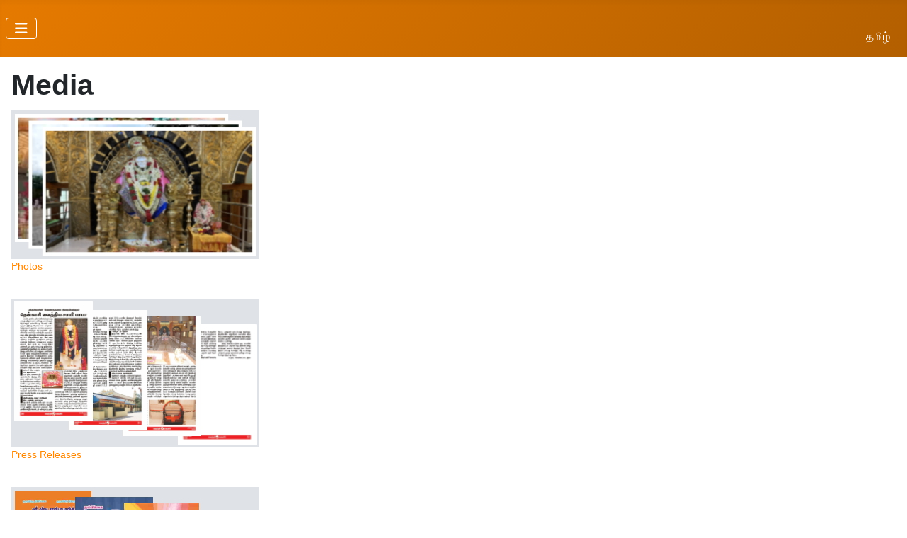

--- FILE ---
content_type: text/html; charset=utf-8
request_url: https://tenkasishirdi.in/en/medium
body_size: 16285
content:
<!DOCTYPE html>
<html lang="en" dir="ltr">

<head>
    <meta charset="utf-8">
	<meta name="viewport" content="width=device-width, initial-scale=1">
	<meta name="description" content="Tenkasi Shirdi Vaidya Sai Temple and Prayer Hall">
	<meta name="generator" content="Joomla! - Open Source Content Management">
	<title>Tenkasi Shirdi - Media</title>
	<link href="https://tenkasishirdi.in/ta/medium" rel="alternate" hreflang="ta">
	<link href="https://tenkasishirdi.in/en/medium" rel="alternate" hreflang="en">
	<link href="/media/templates/site/cassiopeia_tenkasishirdi/images/joomla-favicon.svg" rel="icon" type="image/svg+xml">
	<link href="/media/templates/site/cassiopeia_tenkasishirdi/images/favicon.ico" rel="alternate icon" type="image/vnd.microsoft.icon">
	<link href="/media/templates/site/cassiopeia_tenkasishirdi/images/joomla-favicon-pinned.svg" rel="mask-icon" color="#000">

    <link href="/media/system/css/joomla-fontawesome.min.css?0acaf8" rel="lazy-stylesheet"><noscript><link href="/media/system/css/joomla-fontawesome.min.css?0acaf8" rel="stylesheet"></noscript>
	<link href="/media/com_categories/css/shared-categories-accordion.min.css?0dc781" rel="stylesheet">
	<link href="/media/templates/site/cassiopeia/css/template.min.css?0acaf8" rel="stylesheet">
	<link href="/media/templates/site/cassiopeia/css/global/colors_standard.min.css?0acaf8" rel="stylesheet">
	<link href="/media/mod_languages/css/template.min.css?0acaf8" rel="stylesheet">
	<link href="/media/templates/site/cassiopeia/css/vendor/joomla-custom-elements/joomla-alert.min.css?0.4.1" rel="stylesheet">
	<link href="/media/templates/site/cassiopeia_tenkasishirdi/css/user.css?0acaf8" rel="stylesheet">
	<style>:root {
		--hue: 214;
		--template-bg-light: #f0f4fb;
		--template-text-dark: #495057;
		--template-text-light: #ffffff;
		--template-link-color: var(--link-color);
		--template-special-color: #001B4C;
		
	}</style>

    <script src="/media/vendor/metismenujs/js/metismenujs.min.js?1.4.0" defer></script>
	<script type="application/json" class="joomla-script-options new">{"joomla.jtext":{"JGLOBAL_EXPAND_CATEGORIES":"Show more categories","JGLOBAL_COLLAPSE_CATEGORIES":"Show less categories","ERROR":"Error","MESSAGE":"Message","NOTICE":"Notice","WARNING":"Warning","JCLOSE":"Close","JOK":"OK","JOPEN":"Open"},"system.paths":{"root":"","rootFull":"https:\/\/tenkasishirdi.in\/","base":"","baseFull":"https:\/\/tenkasishirdi.in\/"},"csrf.token":"1bc9412e3a40ccc020880bf410e3706b"}</script>
	<script src="/media/system/js/core.min.js?a3d8f8"></script>
	<script src="/media/com_categories/js/shared-categories-accordion.min.js?587c3d" type="module"></script>
	<script src="/media/templates/site/cassiopeia/js/template.min.js?0acaf8" type="module"></script>
	<script src="/media/vendor/bootstrap/js/collapse.min.js?5.3.8" type="module"></script>
	<script src="/media/templates/site/cassiopeia/js/mod_menu/menu-metismenu.min.js?0acaf8" defer></script>
	<script src="/media/system/js/messages.min.js?9a4811" type="module"></script>
	<link href="https://tenkasishirdi.in/en/medium" rel="alternate" hreflang="x-default">

</head>

<body class="site com_content wrapper-static view-categories layout-cassiopeia_tenkasishirdimycategories no-task itemid-263 menumedium has-sidebar-right">
    <header class="header container-header full-width position-sticky sticky-top">

        
        
                    <div class="grid-child">
                <div class="navbar-brand">
                    <a class="brand-logo" href="/">
                        <img loading="eager" decoding="async" src="https://tenkasishirdi.in/images/tenkasishirdi/logos/logo_english.png" alt="Tenkasi Shirdi" width="160" height="55">                    </a>
                                    </div>
            </div>
        
                    <div class="grid-child container-nav">
                                    
<nav class="navbar navbar-expand-lg" aria-label="Main Menu English">
    <button class="navbar-toggler navbar-toggler-right" type="button" data-bs-toggle="collapse" data-bs-target="#navbar204" aria-controls="navbar204" aria-expanded="false" aria-label="Toggle Navigation">
        <span class="icon-menu" aria-hidden="true"></span>
    </button>
    <div class="collapse navbar-collapse" id="navbar204">
        <ul class="mod-menu mod-menu_dropdown-metismenu metismenu mod-list ">
<li class="metismenu-item item-108 level-1 default"><a href="/en/" class="homemenuitem"><img src="/images/tenkasishirdi/logos/logo_english.png" alt="" width="160" height="55" loading="lazy"><span class="image-title visually-hidden">Welcome!</span></a></li><li class="metismenu-item item-109 level-1"><a href="/en/times" >Times</a></li><li class="metismenu-item item-259 level-1 deeper parent"><a href="/en/services" >Services</a><button class="mm-collapsed mm-toggler mm-toggler-link" aria-haspopup="true" aria-expanded="false" aria-label="Services"></button><ul class="mm-collapse"><li class="metismenu-item item-159 level-2"><a href="/en/services/vaidya-sai-patron" >Vaidya Sai Patron</a></li><li class="metismenu-item item-165 level-2"><a href="/en/services/daily-pooja" >Daily Pooja</a></li><li class="metismenu-item item-185 level-2"><a href="/en/services/abishegam-archana" >Abishegam &amp; Archana</a></li><li class="metismenu-item item-158 level-2"><a href="/en/services/dhuni-pooja" >Dhuni Pooja</a></li><li class="metismenu-item item-119 level-2"><a href="/en/services/palanquin-seva" >Palanquin Seva</a></li><li class="metismenu-item item-278 level-2"><a href="/en/services/navagraha-pooja" >Navagraha Pooja</a></li><li class="metismenu-item item-181 level-2"><a href="/en/services/sathyanarayana-pooja" >Sathyanarayana Pooja</a></li><li class="metismenu-item item-260 level-2"><a href="/en/services/pradosham-day-worship" >Pradosham Day Worship</a></li></ul></li><li class="metismenu-item item-110 level-1"><a href="/en/contact" >Contact</a></li><li class="metismenu-item item-111 level-1"><a href="/en/directions" >Directions</a></li><li class="metismenu-item item-112 level-1"><a href="/en/donations" >Donations</a></li><li class="metismenu-item item-263 level-1 current active deeper parent"><a href="/en/medium" aria-current="page">Media</a><button class="mm-collapsed mm-toggler mm-toggler-link" aria-haspopup="true" aria-expanded="false" aria-label="Media"></button><ul class="mm-collapse"><li class="metismenu-item item-265 level-2"><a href="/en/medium/photo-albums" >Photo Albums</a></li><li class="metismenu-item item-275 level-2"><a href="/en/medium/publications" >Publications</a></li><li class="metismenu-item item-125 level-2"><a href="/en/medium/press-releases" >Press Releases</a></li></ul></li></ul>
    </div>
</nav>

                                                    <div class="container-search">
                        <div class="mod-languages">
    <p class="visually-hidden" id="language_picker_des_87">Select your language</p>


    <ul aria-labelledby="language_picker_des_87" class="mod-languages__list lang-inline">

                                <li>
                <a  href="/ta/medium">
                                            தமிழ்                                    </a>
            </li>
                                    </ul>

</div>

                    </div>
                            </div>
            </header>

    <div class="site-grid">
        
        
        
        
        <div class="grid-child container-component">
            
            
            <div id="system-message-container" aria-live="polite"></div>

            <main>
                <div class="com-content-categories categories-list">
    <h1>
    Media</h1>

                                <div class="com-content-categories__items blog-items columns-3">
                                <div class="com-content-categories__item blog-item">
                                    <figure class="none item-image">
                      <a href="/en/medium/photo-albums "  itemprop="url" title="Photos ">
                    <img src="/images/tenkasishirdi/photo_albums/photo_albums_icon.jpg" alt="Photos" width="350" height="210" loading="lazy">                    </a>
                <figcaption class="caption">Photos</figcaption>
				</figure>
                                                                    
                            </div>
                                                                <div class="com-content-categories__item blog-item">
                                    <figure class="none item-image">
                      <a href="/en/medium/press-releases "  itemprop="url" title="Press Releases ">
                    <img src="/images/tenkasishirdi/press_release/press_releases_icon.jpg" alt="Press Releases" width="350" height="210" loading="lazy">                    </a>
                <figcaption class="caption">Press Releases</figcaption>
				</figure>
                                                                    
                            </div>
                                            <div class="com-content-categories__item blog-item">
                                    <figure class="none item-image">
                      <a href="/en/medium/publications "  itemprop="url" title="Publications ">
                    <img src="/images/tenkasishirdi/publications/publications_icon.jpg" alt="Publications" width="350" height="210" loading="lazy">                    </a>
                <figcaption class="caption">Publications</figcaption>
				</figure>
                                                                    
                            </div>
                        </div>
</div>

            </main>
            
        </div>

                    <div class="grid-child container-sidebar-right">
                <div class="sidebar-right card ">
            <h5 class="card-header ">Sri Sai Chiththira Charitham - Book Preview</h5>        <div class="card-body">
                
<div id="mod-custom175" class="mod-custom custom">
    <p><a href="/images/tenkasishirdi/publications/Sri_Sai_Chiththira_Charitham_Book_Preview_v1_20210130.pdf" target="_blank" rel="noopener"><img src="/images/tenkasishirdi/announcements/sri_sai_chiththira_charitham_cover_front.jpg" alt="Sri Sai Chiththira Charitham" width="100%" /></a></p></div>
    </div>
</div>
<div class="sidebar-right card ">
            <h5 class="card-header ">Sri Sai Chiththirak Koodam</h5>        <div class="card-body">
                
<div id="mod-custom183" class="mod-custom custom">
    <p><a href="https://www.youtube.com/watch?v=y48ag9k_AEQ" target="_blank" rel="noopener"><img src="/images/tenkasishirdi/activities/sai_chithira_koodam_invitation.jpg" alt="" width="100%" /></a>The Art Gallery that presents the life events of Shirdi Sai Baba and his devotees opened on April 14, 2022. <a href="https://www.youtube.com/watch?v=y48ag9k_AEQ" target="_blank" rel="noopener">Preview</a></p></div>
    </div>
</div>

            </div>
        
                    <div class="grid-child container-bottom-a">
                <div class="bottom-a no-card bottomcontactus">
            <h5 >Contact Us</h5>        
<div id="mod-custom122" class="mod-custom custom">
    <div class="bs-example"><address>Sri Ramakrishna Seva Nilayam<br />"SAYEE BHOOMI"<br />306, Kalakodi Street<br /> Tenkasi 627 811<br />Tamil Nadu, India<br /> <i class="fas fa-mobile-alt"> </i>&nbsp;&nbsp; +91 75983 80374<br /> <i class="fas fa-mobile-alt"> </i>&nbsp;&nbsp; +91 99430 80374<br /> <i class="far fa-envelope"> </i>&nbsp; tenkasishirdi (at) gmail.com</address></div>
<ul>
<li><i class="fab fa-facebook-square"> </i>&nbsp;<a href="https://www.facebook.com/Sayeebhoomi/" target="_blank" rel="noopener noreferrer">Facebook</a></li>
<li><i class="fab fa-twitter-square"> </i>&nbsp;<a href="https://twitter.com/TenkasiShirdi" target="_blank" rel="noopener noreferrer">Twitter</a></li>
</ul></div>
</div>
<div class="bottom-a no-card bottominformation">
            <h5 >Information</h5>        
<div id="mod-custom125" class="mod-custom custom">
    <p>Temple Timings:<br />  6:00 a.m. - 1:00 p.m.<br />  4:00 p.m. - 8:00 p.m.</p>
<p>Aarati Timings:<br />  6:15 a.m., 12:15 Noon<br />   6:30 p.m., 7:30 p.m.</p>
<p>Note: <em>These times are applicable for normal days. On special days the times may vary.</em></p></div>
</div>
<div class="bottom-a no-card bottomservices">
            <h5 >Services</h5>        <ul class="mod-articlescategory category-module mod-list">
                    <li>
                                    <a href="/en/services/vaidya-sai-patron" class="mod-articles-category-title ">Vaidya Sai Patron</a>    
    
    
    
    
    
    
    </li>
<li>
                                    <a href="/en/services/daily-pooja" class="mod-articles-category-title ">Daily Pooja</a>    
    
    
    
    
    
    
    </li>
<li>
                                    <a href="/en/services/abishegam-archana" class="mod-articles-category-title ">Abishegam &amp; Archana</a>    
    
    
    
    
    
    
    </li>
<li>
                                    <a href="/en/services/dhuni-pooja" class="mod-articles-category-title ">Dhuni Pooja</a>    
    
    
    
    
    
    
    </li>
<li>
                                    <a href="/en/services/palanquin-seva" class="mod-articles-category-title ">Palanquin Seva</a>    
    
    
    
    
    
    
    </li>
<li>
                                    <a href="/en/services/navagraha-pooja" class="mod-articles-category-title ">Navagraha Pooja</a>    
    
    
    
    
    
    
    </li>
<li>
                                    <a href="/en/services/sathyanarayana-pooja" class="mod-articles-category-title ">Sathyanarayana Pooja</a>    
    
    
    
    
    
    
    </li>
<li>
                                    <a href="/en/services/pradosham-day-worship" class="mod-articles-category-title ">Pradosham Day Worship</a>    
    
    
    
    
    
    
    </li>
    </ul>
</div>
<div class="bottom-a no-card bottomwelfare">
            <h5 >Welfare Programs</h5>        
<div id="mod-custom164" class="mod-custom custom">
    <ul>
<li><a href="https://srsntenkasi.org/projects/childrens-bhojan-scheme" target="_blank" rel="noopener noreferrer">Sai Bhojan</a></li>
<li><a href="https://srsntenkasi.org/projects/senior-citizens-bhojan-scheme" target="_blank" rel="noopener noreferrer">Sai Sambhojan</a></li>
<li><a href="https://srsntenkasi.org/projects/medical-centre" target="_blank" rel="noopener noreferrer">Vaidya Sai Medical Centre</a></li>
<li><a href="https://srsntenkasi.org/projects/diagnostic-centre" target="_blank" rel="noopener noreferrer">Vaidya Sai Diagnostic Centre</a></li>
</ul>
<p> </p></div>
</div>

            </div>
        
                    <div class="grid-child container-bottom-b">
                <div class="bottom-b no-card bottomresources">
            <h5 >Resources</h5>        <ul class="mod-articlescategory category-module mod-list">
                    <li>
                                    <a href="/en/resources/shri-sai-satcharitra" class="mod-articles-category-title ">Shri Sai Satcharitra</a>    
    
    
    
    
    
    
    </li>
    </ul>
</div>
<div class="bottom-b no-card ">
        <div class="saying-daily-en">
<span class="saying-en"><p>You may think that only you know what you do. I am watching only you day and night.</p></span><span class="whosaid-en">- Shirdi Sai Baba</span></div>
</div>

            </div>
            </div>

            <footer class="container-footer footer full-width">
            <div class="grid-child">
                <div class="mod-footer">
    <div class="footer1">Copyright © 2026  <a href="https://www.srsntenkasi.org" target="_blank">Sri Ramakrishna Seva Nilayam</a>. All Rights Reserved.</div>
    <div class="footer2"><strong>Consent by users</strong>: This website uses cookies for its operation and to serve the right content. <strong>By continuing to use this website, you agree to the use of cookies.</strong> To find out more, please read our <a href="/privacy-policy">Privacy Policy</a>.</div>
</div>

            </div>
        </footer>
    
            <a href="#top" id="back-top" class="back-to-top-link" aria-label="Back to Top">
            <span class="icon-arrow-up icon-fw" aria-hidden="true"></span>
        </a>
    
    
</body>

</html>


--- FILE ---
content_type: text/css
request_url: https://tenkasishirdi.in/media/templates/site/cassiopeia_tenkasishirdi/css/user.css?0acaf8
body_size: 3998
content:
:root {
  --cassiopeia-color-primary: #e67a00;
  --cassiopeia-color-hover: #b35f00;
  --link-color: #ff8800;
  --link-color-rgb: 255, 136, 0;
  --link-hover-color: #b35f00;
  --link-hover-color-rgb: 179, 95, 0;
}
a:not([class]) {
  text-decoration: none;
}
a:hover {
  color: var(--link-hover-color);
  text-decoration: underline;
}
.container-header .grid-child {
  padding-top: 0;
}
/* Added for core mod_languages */
div.mod-languages a, div.mod-languages a:hover {
	color: white;
}
.homepage h1 {
  font-size: 1.75rem;
}
@media not screen and (max-width: 992px) {
.container-header .navbar-brand {
  display: none;
}
.mod-languages {
  padding-top: 24px;
}
}
@media screen and (max-width: 992px) {
.position-sticky {
  position: sticky !important;
}
.homemenuitem {
  display: none;
}
}
.container-header .container-search {
  align-items: center;
/*  display: flex */
}
/* Added for self mod_daily_saying */
.saying-en {
  font-style: italic;
}
.saying-ta {
  font-style: italic;
}
.whosaid-en {
  vertical-align: super;
  font-size: 75%;
}
.whosaid-ta {
  vertical-align: super;
  font-size: 75%;
}
.grid-child.container-bottom-a, .grid-child.container-bottom-b {
  border-top-color: var(--gray-400);
  border-top-style: solid;
  border-top-width: thin;
}
.bottomwelfare ul {
  list-style: none;
  margin-left: 0;
  margin-bottom: 0;
  padding-left: 0;
}
.bottomcontactus ul {
  list-style: none;
  margin-left: 0;
  margin-bottom: 0;
  padding-left: 0;
}
.bottomservices ul li {
  padding: 0;
}
.footer {
  background-color: #f7f7f7;
  background-image: none;
  color: #666;
}
/*
.footer {
  background-color: #f7f7f7;
  background-image: linear-gradient(135deg,var(--gray-100) 0,var(--gray-200) 100%);
  color: #666666;
}
*/
.footer .footer1 a, .footer .footer2 a {
  color: var(--link-color);
}
.footer .footer1 a:hover, .footer .footer2 a:hover {
  color: var(--link-hover-color);
  text-decoration: underline;
}
.menuservices .blog-item .item-image .caption {
  color: var(--link-color);
/*  text-align: center; */
}
.menuservices .blog-item figure.item-image:hover figcaption.caption {
  color: var(--link-hover-color);
  text-decoration: underline;
}
.menumedium .blog-item .item-image .caption {
  color: var(--link-color);
/*  text-align: center; */
}
.menumedium .blog-item figure.item-image:hover figcaption.caption {
  color: var(--link-hover-color);
  text-decoration: underline;
}
.menumedium .com-content-categories__item {
  border-bottom-color: white;
}
.menupressreleases table tr {
  vertical-align: top;
}
.menupressreleases .item-content {
  border-bottom: 1px solid #dfe3e7;
}
.footer .grid-child {
  padding-top: 0.5rem;
}
.menualbums .blog-item .item-image .caption {
  color: var(--link-color);
  text-align: center;
}
.menualbums .blog-item figure.item-image:hover figcaption.caption {
  color: var(--link-hover-color);
  text-decoration: underline;
}
.menupublications .blog-item .item-image .caption {
  text-align: center;
}
.event- {
  border-left: 5px solid grey;
  padding-left: 10px;
}
.event-general {
  border-left: 5px solid #e67a00;
  padding-left: 10px;
}
.event-navrathri {
  border-left: 5px solid red;
  padding-left: 10px;
}
.event-navratri {
  border-left: 5px solid red;
  padding-left: 10px;
}
.event-pradosham {
  border-left: 5px solid blue;
  padding-left: 10px;
}
.event-sathyanarayana {
  border-left: 5px solid yellow;
  padding-left: 10px;
}
.event-newyear {
  border-left: 5px solid green;
  padding-left: 10px;
}
.event-varushabishegam {
  border-left: 5px solid #d4af37; /* Metallic Gold */
  padding-left: 10px;
}
.event-gurupurnima {
  border-left: 5px solid #E34234; /* Vermilion */
  padding-left: 10px;
}
.event-recitation {
  border-left: 5px solid #BF4040; /* Sat Charitra Cover color */
  padding-left: 10px;
}
.event_week_day {
/*
  font-style: italic;
*/
}
.event_desc {
  font-style: italic;
  font-size: small;
}
.upcoming-events-ta .event_noon_suffix {
  font-size: small;
}
/* The following entry was made due to issues with the template - could be removed once it is fixed */
@media (min-width:768px) and (max-width:1200px) {
.container-header .mod-menu {
display:flex;
flex: 1 1 0%;
flex-direction: row;
}
}